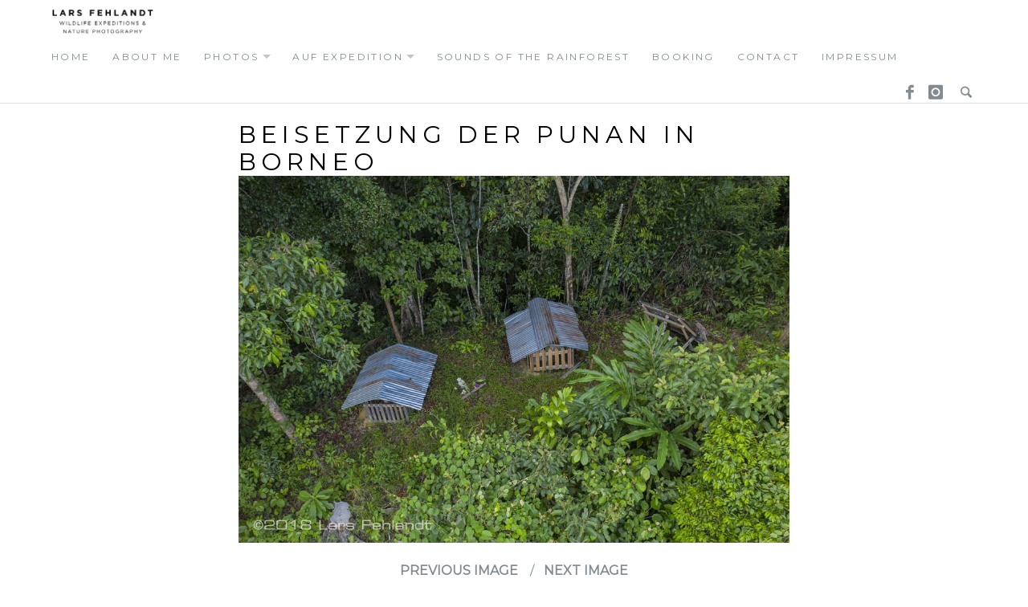

--- FILE ---
content_type: text/html; charset=UTF-8
request_url: https://www.lars-fehlandt.de/2018/12/24/burial-in-a-punan-community/burial-site-punan-4/
body_size: 41844
content:
<!DOCTYPE html>
<html lang="en-GB" class="no-js">
<head>
	<meta charset="UTF-8">
	<meta name="viewport" content="width=device-width">
	<link rel="profile" href="http://gmpg.org/xfn/11">
	<link rel="pingback" href="https://www.lars-fehlandt.de/xmlrpc.php">
	
	<meta name='robots' content='index, follow, max-image-preview:large, max-snippet:-1, max-video-preview:-1' />

	<!-- This site is optimized with the Yoast SEO plugin v26.7 - https://yoast.com/wordpress/plugins/seo/ -->
	<title>Beisetzung der Punan in Borneo - Lars Fehlandt • Wildlife Expeditions &amp; Nature Photography</title>
	<link rel="canonical" href="https://www.lars-fehlandt.de/2018/12/24/burial-in-a-punan-community/burial-site-punan-4/" />
	<meta property="og:locale" content="en_GB" />
	<meta property="og:type" content="article" />
	<meta property="og:title" content="Beisetzung der Punan in Borneo - Lars Fehlandt • Wildlife Expeditions &amp; Nature Photography" />
	<meta property="og:url" content="https://www.lars-fehlandt.de/2018/12/24/burial-in-a-punan-community/burial-site-punan-4/" />
	<meta property="og:site_name" content="Lars Fehlandt • Wildlife Expeditions &amp; Nature Photography" />
	<meta property="article:publisher" content="https://www.facebook.com/lartholomew.larson/" />
	<meta property="article:modified_time" content="2018-12-23T19:02:57+00:00" />
	<meta property="og:image" content="https://www.lars-fehlandt.de/2018/12/24/burial-in-a-punan-community/burial-site-punan-4" />
	<meta property="og:image:width" content="1500" />
	<meta property="og:image:height" content="999" />
	<meta property="og:image:type" content="image/jpeg" />
	<meta name="twitter:card" content="summary_large_image" />
	<script type="application/ld+json" class="yoast-schema-graph">{"@context":"https://schema.org","@graph":[{"@type":"WebPage","@id":"https://www.lars-fehlandt.de/2018/12/24/burial-in-a-punan-community/burial-site-punan-4/","url":"https://www.lars-fehlandt.de/2018/12/24/burial-in-a-punan-community/burial-site-punan-4/","name":"Beisetzung der Punan in Borneo - Lars Fehlandt • Wildlife Expeditions &amp; Nature Photography","isPartOf":{"@id":"https://www.lars-fehlandt.de/#website"},"primaryImageOfPage":{"@id":"https://www.lars-fehlandt.de/2018/12/24/burial-in-a-punan-community/burial-site-punan-4/#primaryimage"},"image":{"@id":"https://www.lars-fehlandt.de/2018/12/24/burial-in-a-punan-community/burial-site-punan-4/#primaryimage"},"thumbnailUrl":"https://www.lars-fehlandt.de/wp-content/uploads/2018/12/Burial-Site-Punan-4.jpg","datePublished":"2018-12-23T19:01:55+00:00","dateModified":"2018-12-23T19:02:57+00:00","breadcrumb":{"@id":"https://www.lars-fehlandt.de/2018/12/24/burial-in-a-punan-community/burial-site-punan-4/#breadcrumb"},"inLanguage":"en-GB","potentialAction":[{"@type":"ReadAction","target":["https://www.lars-fehlandt.de/2018/12/24/burial-in-a-punan-community/burial-site-punan-4/"]}]},{"@type":"ImageObject","inLanguage":"en-GB","@id":"https://www.lars-fehlandt.de/2018/12/24/burial-in-a-punan-community/burial-site-punan-4/#primaryimage","url":"https://www.lars-fehlandt.de/wp-content/uploads/2018/12/Burial-Site-Punan-4.jpg","contentUrl":"https://www.lars-fehlandt.de/wp-content/uploads/2018/12/Burial-Site-Punan-4.jpg","width":1500,"height":999},{"@type":"BreadcrumbList","@id":"https://www.lars-fehlandt.de/2018/12/24/burial-in-a-punan-community/burial-site-punan-4/#breadcrumb","itemListElement":[{"@type":"ListItem","position":1,"name":"Startseite","item":"https://www.lars-fehlandt.de/"},{"@type":"ListItem","position":2,"name":"Beisetzung der Punan in Borneo"}]},{"@type":"WebSite","@id":"https://www.lars-fehlandt.de/#website","url":"https://www.lars-fehlandt.de/","name":"Lars Fehlandt • Wildlife Expeditions &amp; Nature Photography","description":"Wildlife Expeditions &amp; Nature Photography","publisher":{"@id":"https://www.lars-fehlandt.de/#/schema/person/b8a43e3bdbe9627196e60a156911d46e"},"potentialAction":[{"@type":"SearchAction","target":{"@type":"EntryPoint","urlTemplate":"https://www.lars-fehlandt.de/?s={search_term_string}"},"query-input":{"@type":"PropertyValueSpecification","valueRequired":true,"valueName":"search_term_string"}}],"inLanguage":"en-GB"},{"@type":["Person","Organization"],"@id":"https://www.lars-fehlandt.de/#/schema/person/b8a43e3bdbe9627196e60a156911d46e","name":"Lars","image":{"@type":"ImageObject","inLanguage":"en-GB","@id":"https://www.lars-fehlandt.de/#/schema/person/image/","url":"https://www.lars-fehlandt.de/wp-content/uploads/2018/12/Burial-Site-Punan-4.jpg","contentUrl":"https://www.lars-fehlandt.de/wp-content/uploads/2018/12/Burial-Site-Punan-4.jpg","width":1500,"height":999,"caption":"Lars"},"logo":{"@id":"https://www.lars-fehlandt.de/#/schema/person/image/"},"sameAs":["http://www.lars-fehlandt.de","https://www.facebook.com/lartholomew.larson/","https://www.instagram.com/larsfehlandt/","https://www.linkedin.com/in/lars-fehlandt-513733257/"]}]}</script>
	<!-- / Yoast SEO plugin. -->


<link rel='dns-prefetch' href='//fonts.googleapis.com' />
<link rel="alternate" type="application/rss+xml" title="Lars Fehlandt • Wildlife Expeditions &amp; Nature Photography &raquo; Feed" href="https://www.lars-fehlandt.de/feed/" />
<link rel="alternate" title="oEmbed (JSON)" type="application/json+oembed" href="https://www.lars-fehlandt.de/wp-json/oembed/1.0/embed?url=https%3A%2F%2Fwww.lars-fehlandt.de%2F2018%2F12%2F24%2Fburial-in-a-punan-community%2Fburial-site-punan-4%2F" />
<link rel="alternate" title="oEmbed (XML)" type="text/xml+oembed" href="https://www.lars-fehlandt.de/wp-json/oembed/1.0/embed?url=https%3A%2F%2Fwww.lars-fehlandt.de%2F2018%2F12%2F24%2Fburial-in-a-punan-community%2Fburial-site-punan-4%2F&#038;format=xml" />
<style id='wp-img-auto-sizes-contain-inline-css' type='text/css'>
img:is([sizes=auto i],[sizes^="auto," i]){contain-intrinsic-size:3000px 1500px}
/*# sourceURL=wp-img-auto-sizes-contain-inline-css */
</style>
<style id='wp-emoji-styles-inline-css' type='text/css'>

	img.wp-smiley, img.emoji {
		display: inline !important;
		border: none !important;
		box-shadow: none !important;
		height: 1em !important;
		width: 1em !important;
		margin: 0 0.07em !important;
		vertical-align: -0.1em !important;
		background: none !important;
		padding: 0 !important;
	}
/*# sourceURL=wp-emoji-styles-inline-css */
</style>
<link rel='stylesheet' id='wp-block-library-css' href='https://www.lars-fehlandt.de/wp-includes/css/dist/block-library/style.min.css?ver=6.9' type='text/css' media='all' />
<style id='global-styles-inline-css' type='text/css'>
:root{--wp--preset--aspect-ratio--square: 1;--wp--preset--aspect-ratio--4-3: 4/3;--wp--preset--aspect-ratio--3-4: 3/4;--wp--preset--aspect-ratio--3-2: 3/2;--wp--preset--aspect-ratio--2-3: 2/3;--wp--preset--aspect-ratio--16-9: 16/9;--wp--preset--aspect-ratio--9-16: 9/16;--wp--preset--color--black: #000000;--wp--preset--color--cyan-bluish-gray: #abb8c3;--wp--preset--color--white: #ffffff;--wp--preset--color--pale-pink: #f78da7;--wp--preset--color--vivid-red: #cf2e2e;--wp--preset--color--luminous-vivid-orange: #ff6900;--wp--preset--color--luminous-vivid-amber: #fcb900;--wp--preset--color--light-green-cyan: #7bdcb5;--wp--preset--color--vivid-green-cyan: #00d084;--wp--preset--color--pale-cyan-blue: #8ed1fc;--wp--preset--color--vivid-cyan-blue: #0693e3;--wp--preset--color--vivid-purple: #9b51e0;--wp--preset--gradient--vivid-cyan-blue-to-vivid-purple: linear-gradient(135deg,rgb(6,147,227) 0%,rgb(155,81,224) 100%);--wp--preset--gradient--light-green-cyan-to-vivid-green-cyan: linear-gradient(135deg,rgb(122,220,180) 0%,rgb(0,208,130) 100%);--wp--preset--gradient--luminous-vivid-amber-to-luminous-vivid-orange: linear-gradient(135deg,rgb(252,185,0) 0%,rgb(255,105,0) 100%);--wp--preset--gradient--luminous-vivid-orange-to-vivid-red: linear-gradient(135deg,rgb(255,105,0) 0%,rgb(207,46,46) 100%);--wp--preset--gradient--very-light-gray-to-cyan-bluish-gray: linear-gradient(135deg,rgb(238,238,238) 0%,rgb(169,184,195) 100%);--wp--preset--gradient--cool-to-warm-spectrum: linear-gradient(135deg,rgb(74,234,220) 0%,rgb(151,120,209) 20%,rgb(207,42,186) 40%,rgb(238,44,130) 60%,rgb(251,105,98) 80%,rgb(254,248,76) 100%);--wp--preset--gradient--blush-light-purple: linear-gradient(135deg,rgb(255,206,236) 0%,rgb(152,150,240) 100%);--wp--preset--gradient--blush-bordeaux: linear-gradient(135deg,rgb(254,205,165) 0%,rgb(254,45,45) 50%,rgb(107,0,62) 100%);--wp--preset--gradient--luminous-dusk: linear-gradient(135deg,rgb(255,203,112) 0%,rgb(199,81,192) 50%,rgb(65,88,208) 100%);--wp--preset--gradient--pale-ocean: linear-gradient(135deg,rgb(255,245,203) 0%,rgb(182,227,212) 50%,rgb(51,167,181) 100%);--wp--preset--gradient--electric-grass: linear-gradient(135deg,rgb(202,248,128) 0%,rgb(113,206,126) 100%);--wp--preset--gradient--midnight: linear-gradient(135deg,rgb(2,3,129) 0%,rgb(40,116,252) 100%);--wp--preset--font-size--small: 13px;--wp--preset--font-size--medium: 20px;--wp--preset--font-size--large: 36px;--wp--preset--font-size--x-large: 42px;--wp--preset--spacing--20: 0.44rem;--wp--preset--spacing--30: 0.67rem;--wp--preset--spacing--40: 1rem;--wp--preset--spacing--50: 1.5rem;--wp--preset--spacing--60: 2.25rem;--wp--preset--spacing--70: 3.38rem;--wp--preset--spacing--80: 5.06rem;--wp--preset--shadow--natural: 6px 6px 9px rgba(0, 0, 0, 0.2);--wp--preset--shadow--deep: 12px 12px 50px rgba(0, 0, 0, 0.4);--wp--preset--shadow--sharp: 6px 6px 0px rgba(0, 0, 0, 0.2);--wp--preset--shadow--outlined: 6px 6px 0px -3px rgb(255, 255, 255), 6px 6px rgb(0, 0, 0);--wp--preset--shadow--crisp: 6px 6px 0px rgb(0, 0, 0);}:where(.is-layout-flex){gap: 0.5em;}:where(.is-layout-grid){gap: 0.5em;}body .is-layout-flex{display: flex;}.is-layout-flex{flex-wrap: wrap;align-items: center;}.is-layout-flex > :is(*, div){margin: 0;}body .is-layout-grid{display: grid;}.is-layout-grid > :is(*, div){margin: 0;}:where(.wp-block-columns.is-layout-flex){gap: 2em;}:where(.wp-block-columns.is-layout-grid){gap: 2em;}:where(.wp-block-post-template.is-layout-flex){gap: 1.25em;}:where(.wp-block-post-template.is-layout-grid){gap: 1.25em;}.has-black-color{color: var(--wp--preset--color--black) !important;}.has-cyan-bluish-gray-color{color: var(--wp--preset--color--cyan-bluish-gray) !important;}.has-white-color{color: var(--wp--preset--color--white) !important;}.has-pale-pink-color{color: var(--wp--preset--color--pale-pink) !important;}.has-vivid-red-color{color: var(--wp--preset--color--vivid-red) !important;}.has-luminous-vivid-orange-color{color: var(--wp--preset--color--luminous-vivid-orange) !important;}.has-luminous-vivid-amber-color{color: var(--wp--preset--color--luminous-vivid-amber) !important;}.has-light-green-cyan-color{color: var(--wp--preset--color--light-green-cyan) !important;}.has-vivid-green-cyan-color{color: var(--wp--preset--color--vivid-green-cyan) !important;}.has-pale-cyan-blue-color{color: var(--wp--preset--color--pale-cyan-blue) !important;}.has-vivid-cyan-blue-color{color: var(--wp--preset--color--vivid-cyan-blue) !important;}.has-vivid-purple-color{color: var(--wp--preset--color--vivid-purple) !important;}.has-black-background-color{background-color: var(--wp--preset--color--black) !important;}.has-cyan-bluish-gray-background-color{background-color: var(--wp--preset--color--cyan-bluish-gray) !important;}.has-white-background-color{background-color: var(--wp--preset--color--white) !important;}.has-pale-pink-background-color{background-color: var(--wp--preset--color--pale-pink) !important;}.has-vivid-red-background-color{background-color: var(--wp--preset--color--vivid-red) !important;}.has-luminous-vivid-orange-background-color{background-color: var(--wp--preset--color--luminous-vivid-orange) !important;}.has-luminous-vivid-amber-background-color{background-color: var(--wp--preset--color--luminous-vivid-amber) !important;}.has-light-green-cyan-background-color{background-color: var(--wp--preset--color--light-green-cyan) !important;}.has-vivid-green-cyan-background-color{background-color: var(--wp--preset--color--vivid-green-cyan) !important;}.has-pale-cyan-blue-background-color{background-color: var(--wp--preset--color--pale-cyan-blue) !important;}.has-vivid-cyan-blue-background-color{background-color: var(--wp--preset--color--vivid-cyan-blue) !important;}.has-vivid-purple-background-color{background-color: var(--wp--preset--color--vivid-purple) !important;}.has-black-border-color{border-color: var(--wp--preset--color--black) !important;}.has-cyan-bluish-gray-border-color{border-color: var(--wp--preset--color--cyan-bluish-gray) !important;}.has-white-border-color{border-color: var(--wp--preset--color--white) !important;}.has-pale-pink-border-color{border-color: var(--wp--preset--color--pale-pink) !important;}.has-vivid-red-border-color{border-color: var(--wp--preset--color--vivid-red) !important;}.has-luminous-vivid-orange-border-color{border-color: var(--wp--preset--color--luminous-vivid-orange) !important;}.has-luminous-vivid-amber-border-color{border-color: var(--wp--preset--color--luminous-vivid-amber) !important;}.has-light-green-cyan-border-color{border-color: var(--wp--preset--color--light-green-cyan) !important;}.has-vivid-green-cyan-border-color{border-color: var(--wp--preset--color--vivid-green-cyan) !important;}.has-pale-cyan-blue-border-color{border-color: var(--wp--preset--color--pale-cyan-blue) !important;}.has-vivid-cyan-blue-border-color{border-color: var(--wp--preset--color--vivid-cyan-blue) !important;}.has-vivid-purple-border-color{border-color: var(--wp--preset--color--vivid-purple) !important;}.has-vivid-cyan-blue-to-vivid-purple-gradient-background{background: var(--wp--preset--gradient--vivid-cyan-blue-to-vivid-purple) !important;}.has-light-green-cyan-to-vivid-green-cyan-gradient-background{background: var(--wp--preset--gradient--light-green-cyan-to-vivid-green-cyan) !important;}.has-luminous-vivid-amber-to-luminous-vivid-orange-gradient-background{background: var(--wp--preset--gradient--luminous-vivid-amber-to-luminous-vivid-orange) !important;}.has-luminous-vivid-orange-to-vivid-red-gradient-background{background: var(--wp--preset--gradient--luminous-vivid-orange-to-vivid-red) !important;}.has-very-light-gray-to-cyan-bluish-gray-gradient-background{background: var(--wp--preset--gradient--very-light-gray-to-cyan-bluish-gray) !important;}.has-cool-to-warm-spectrum-gradient-background{background: var(--wp--preset--gradient--cool-to-warm-spectrum) !important;}.has-blush-light-purple-gradient-background{background: var(--wp--preset--gradient--blush-light-purple) !important;}.has-blush-bordeaux-gradient-background{background: var(--wp--preset--gradient--blush-bordeaux) !important;}.has-luminous-dusk-gradient-background{background: var(--wp--preset--gradient--luminous-dusk) !important;}.has-pale-ocean-gradient-background{background: var(--wp--preset--gradient--pale-ocean) !important;}.has-electric-grass-gradient-background{background: var(--wp--preset--gradient--electric-grass) !important;}.has-midnight-gradient-background{background: var(--wp--preset--gradient--midnight) !important;}.has-small-font-size{font-size: var(--wp--preset--font-size--small) !important;}.has-medium-font-size{font-size: var(--wp--preset--font-size--medium) !important;}.has-large-font-size{font-size: var(--wp--preset--font-size--large) !important;}.has-x-large-font-size{font-size: var(--wp--preset--font-size--x-large) !important;}
/*# sourceURL=global-styles-inline-css */
</style>

<style id='classic-theme-styles-inline-css' type='text/css'>
/*! This file is auto-generated */
.wp-block-button__link{color:#fff;background-color:#32373c;border-radius:9999px;box-shadow:none;text-decoration:none;padding:calc(.667em + 2px) calc(1.333em + 2px);font-size:1.125em}.wp-block-file__button{background:#32373c;color:#fff;text-decoration:none}
/*# sourceURL=/wp-includes/css/classic-themes.min.css */
</style>
<link rel='stylesheet' id='cpsh-shortcodes-css' href='https://www.lars-fehlandt.de/wp-content/plugins/column-shortcodes//assets/css/shortcodes.css?ver=1.0.1' type='text/css' media='all' />
<link rel='stylesheet' id='contact-form-7-css' href='https://www.lars-fehlandt.de/wp-content/plugins/contact-form-7/includes/css/styles.css?ver=6.1.4' type='text/css' media='all' />
<link rel='stylesheet' id='wpdm-fonticon-css' href='https://www.lars-fehlandt.de/wp-content/plugins/download-manager/assets/wpdm-iconfont/css/wpdm-icons.css?ver=6.9' type='text/css' media='all' />
<link rel='stylesheet' id='wpdm-front-css' href='https://www.lars-fehlandt.de/wp-content/plugins/download-manager/assets/css/front.min.css?ver=3.3.46' type='text/css' media='all' />
<link rel='stylesheet' id='wpdm-front-dark-css' href='https://www.lars-fehlandt.de/wp-content/plugins/download-manager/assets/css/front-dark.min.css?ver=3.3.46' type='text/css' media='all' />
<link rel='stylesheet' id='cmplz-general-css' href='https://www.lars-fehlandt.de/wp-content/plugins/complianz-gdpr/assets/css/cookieblocker.min.css?ver=1768319544' type='text/css' media='all' />
<link rel='stylesheet' id='richwp-fonts-css' href='//fonts.googleapis.com/css?family=Ek+Mukta%3A200%2C500%2C800&#038;subset=latin%2Clatin-ext' type='text/css' media='all' />
<link rel='stylesheet' id='richwp-style-css' href='https://www.lars-fehlandt.de/wp-content/themes/new-york/style.css?ver=6.9' type='text/css' media='all' />
<script type="text/javascript" src="https://www.lars-fehlandt.de/wp-includes/js/jquery/jquery.min.js?ver=3.7.1" id="jquery-core-js"></script>
<script type="text/javascript" src="https://www.lars-fehlandt.de/wp-includes/js/jquery/jquery-migrate.min.js?ver=3.4.1" id="jquery-migrate-js"></script>
<script type="text/javascript" src="https://www.lars-fehlandt.de/wp-content/plugins/download-manager/assets/js/wpdm.min.js?ver=6.9" id="wpdm-frontend-js-js"></script>
<script type="text/javascript" id="wpdm-frontjs-js-extra">
/* <![CDATA[ */
var wpdm_url = {"home":"https://www.lars-fehlandt.de/","site":"https://www.lars-fehlandt.de/","ajax":"https://www.lars-fehlandt.de/wp-admin/admin-ajax.php"};
var wpdm_js = {"spinner":"\u003Ci class=\"wpdm-icon wpdm-sun wpdm-spin\"\u003E\u003C/i\u003E","client_id":"04f8f7fe7e2a839b6973b9a0696c7b80"};
var wpdm_strings = {"pass_var":"Password Verified!","pass_var_q":"Please click following button to start download.","start_dl":"Start Download"};
//# sourceURL=wpdm-frontjs-js-extra
/* ]]> */
</script>
<script type="text/javascript" src="https://www.lars-fehlandt.de/wp-content/plugins/download-manager/assets/js/front.min.js?ver=3.3.46" id="wpdm-frontjs-js"></script>
<script type="text/javascript" src="https://www.lars-fehlandt.de/wp-content/themes/new-york/js/modernizr.js?ver=1.0" id="modernizr-js"></script>
<link rel="https://api.w.org/" href="https://www.lars-fehlandt.de/wp-json/" /><link rel="alternate" title="JSON" type="application/json" href="https://www.lars-fehlandt.de/wp-json/wp/v2/media/4135" /><link rel="EditURI" type="application/rsd+xml" title="RSD" href="https://www.lars-fehlandt.de/xmlrpc.php?rsd" />
<meta name="generator" content="WordPress 6.9" />
<link rel='shortlink' href='https://www.lars-fehlandt.de/?p=4135' />
	<link rel="preconnect" href="https://fonts.googleapis.com">
	<link rel="preconnect" href="https://fonts.gstatic.com">
	<link href='https://fonts.googleapis.com/css2?display=swap&family=Montserrat' rel='stylesheet'>			<style>.cmplz-hidden {
					display: none !important;
				}</style><style type="text/css">
@font-face {
  font-family: 'richicons';
  src: url('https://www.lars-fehlandt.de/wp-content/themes/new-york/font/richicons.eot?13409114');
  src: url('https://www.lars-fehlandt.de/wp-content/themes/new-york/font/richicons.eot?13409114#iefix') format('embedded-opentype'),
    url('https://www.lars-fehlandt.de/wp-content/themes/new-york/font/richicons.woff?13409114') format('woff'),
    url('https://www.lars-fehlandt.de/wp-content/themes/new-york/font/richicons.ttf?13409114') format('truetype'),
    url('https://www.lars-fehlandt.de/wp-content/themes/new-york/font/richicons.svg?13409114#richicons') format('svg');
    font-weight: normal;
    font-style: normal;
  }

a, 
.sf-menu a:hover,
.sf-menu .menu-item.sfHover,
.sf-menu .sub-menu .menu-item a:hover,
.menu-item.current-menu-item a,
.sub-menu .menu-item:hover,
.sub-menu .menu-item.sfHover,
.sub-menu .menu-item.current-menu-item,
.sf-menu .current-menu-item,
#footer-navigation a,
.author-link:after,
.entry-title a:hover,
.postbox a:hover .entry-title,
.entry-content .page-links a,
.pagination a:hover.page-numbers,
.frontsinglefeaturedmeta a:hover,
 a:hover .featuredtitle,
[class^="icon-"]:hover:before,
[class*=" icon-"]:hover:before
	{
	color:#0bad08;
}


.entry-footer a:hover,
.entry-footer a:focus,
.postbox a.more-link,
.pagetemplatecontent .more-link,
.comment-list .reply a,
.comment-list .reply a:hover
	{
	background:#0bad08;
}

.button,
.button:hover, 
.add_to_cart_button:hover,
.button:focus,
.add_to_cart_button:focus
{
	background-color:#98ddde;
}


.entry-content a.more-link,
.button,
.comment-list .reply a,
.comment-list .reply a:hover,
.add_to_cart_button
	{
	color:#FFFFFF;
}

.home #header #logo,
.page-template-page-front #header #logo {width: 100%; text-align: center;}
</style>
<link rel="icon" href="https://www.lars-fehlandt.de/wp-content/uploads/2020/12/cropped-larsfehlandt_icon-32x32.gif" sizes="32x32" />
<link rel="icon" href="https://www.lars-fehlandt.de/wp-content/uploads/2020/12/cropped-larsfehlandt_icon-192x192.gif" sizes="192x192" />
<link rel="apple-touch-icon" href="https://www.lars-fehlandt.de/wp-content/uploads/2020/12/cropped-larsfehlandt_icon-180x180.gif" />
<meta name="msapplication-TileImage" content="https://www.lars-fehlandt.de/wp-content/uploads/2020/12/cropped-larsfehlandt_icon-270x270.gif" />
<style id="sccss">.sf-menu, .sf-menu * {
	font-size: 1.2rem;
	text-transform: uppercase;
  	letter-spacing: 0.2em;
	color: #000;
}

.entry-title, .page-title {
	font-size: 3rem;
	text-transform: uppercase;
	letter-spacing: 0.2em;
}


body, button, input, select, textarea {
    font-size: 1.5rem;
  	color: #000;
}</style>	<style id="egf-frontend-styles" type="text/css">
		body {font-family: 'Montserrat', sans-serif!important;font-style: normal!important;font-weight: 400!important;} p {} h1 {} h2 {} h3 {} h4 {} h5 {} h6 {} 	</style>
	<meta name="generator" content="WordPress Download Manager 3.3.46" />
                <style>
        /* WPDM Link Template Styles */        </style>
                <style>

            :root {
                --color-primary: #4a8eff;
                --color-primary-rgb: 74, 142, 255;
                --color-primary-hover: #5998ff;
                --color-primary-active: #3281ff;
                --clr-sec: #6c757d;
                --clr-sec-rgb: 108, 117, 125;
                --clr-sec-hover: #6c757d;
                --clr-sec-active: #6c757d;
                --color-secondary: #6c757d;
                --color-secondary-rgb: 108, 117, 125;
                --color-secondary-hover: #6c757d;
                --color-secondary-active: #6c757d;
                --color-success: #018e11;
                --color-success-rgb: 1, 142, 17;
                --color-success-hover: #0aad01;
                --color-success-active: #0c8c01;
                --color-info: #2CA8FF;
                --color-info-rgb: 44, 168, 255;
                --color-info-hover: #2CA8FF;
                --color-info-active: #2CA8FF;
                --color-warning: #FFB236;
                --color-warning-rgb: 255, 178, 54;
                --color-warning-hover: #FFB236;
                --color-warning-active: #FFB236;
                --color-danger: #ff5062;
                --color-danger-rgb: 255, 80, 98;
                --color-danger-hover: #ff5062;
                --color-danger-active: #ff5062;
                --color-green: #30b570;
                --color-blue: #0073ff;
                --color-purple: #8557D3;
                --color-red: #ff5062;
                --color-muted: rgba(69, 89, 122, 0.6);
                --wpdm-font: "Sen", -apple-system, BlinkMacSystemFont, "Segoe UI", Roboto, Helvetica, Arial, sans-serif, "Apple Color Emoji", "Segoe UI Emoji", "Segoe UI Symbol";
            }

            .wpdm-download-link.btn.btn-primary {
                border-radius: 4px;
            }


        </style>
        </head>

<body class="attachment wp-singular attachment-template-default single single-attachment postid-4135 attachmentid-4135 attachment-jpeg wp-theme-new-york">
	<a class="skip-link screen-reader-text" href="#content">Skip to content</a>
	<nav id="navigation" class="primarynav">
		<div id="access" class="">
			<div class="skip-link screen-reader-text">
				<a href="#content" title="Skip to content">Skip to content</a>
			</div>
			
							<div id="logo" >
					<a href="https://www.lars-fehlandt.de/" title="Lars Fehlandt • Wildlife Expeditions &amp; Nature Photography - Wildlife Expeditions &amp; Nature Photography">
						<img src="https://www.lars-fehlandt.de/wp-content/uploads/2020/12/larsfehlandt_logo_web.gif" alt="Lars Fehlandt • Wildlife Expeditions &amp; Nature Photography - Wildlife Expeditions &amp; Nature Photography"/> 
					</a>
				</div>
			
						
			<div id="mobilemenu" class="notonscreen">
				<div id="menutrigger" class="icon-menu"> </div> 
			</div>
			
			<div class="menu-primary-container"><ul id="primarymenu" class="sf-menu"><li id="menu-item-847" class="menu-item menu-item-type-post_type menu-item-object-page menu-item-home menu-item-847"><a href="https://www.lars-fehlandt.de/">home</a></li>
<li id="menu-item-851" class="menu-item menu-item-type-post_type menu-item-object-page menu-item-851"><a href="https://www.lars-fehlandt.de/about-2/">about me</a></li>
<li id="menu-item-3872" class="menu-item menu-item-type-custom menu-item-object-custom menu-item-has-children menu-item-3872"><a href="#">photos</a>
<ul class="sub-menu">
	<li id="menu-item-1759" class="menu-item menu-item-type-taxonomy menu-item-object-category menu-item-1759"><a href="https://www.lars-fehlandt.de/category/reptilia/">reptilia</a></li>
	<li id="menu-item-1760" class="menu-item menu-item-type-taxonomy menu-item-object-category menu-item-1760"><a href="https://www.lars-fehlandt.de/category/amphibia/">amphibia</a></li>
	<li id="menu-item-1761" class="menu-item menu-item-type-taxonomy menu-item-object-category menu-item-1761"><a href="https://www.lars-fehlandt.de/category/spiders/">spiders</a></li>
	<li id="menu-item-1762" class="menu-item menu-item-type-taxonomy menu-item-object-category menu-item-1762"><a href="https://www.lars-fehlandt.de/category/insects/">insects</a></li>
	<li id="menu-item-1763" class="menu-item menu-item-type-taxonomy menu-item-object-category menu-item-1763"><a href="https://www.lars-fehlandt.de/category/plants/">plants</a></li>
	<li id="menu-item-1764" class="menu-item menu-item-type-taxonomy menu-item-object-category menu-item-1764"><a href="https://www.lars-fehlandt.de/category/fungi/">fungi</a></li>
	<li id="menu-item-2304" class="menu-item menu-item-type-taxonomy menu-item-object-category menu-item-2304"><a href="https://www.lars-fehlandt.de/category/mammals/">mammals</a></li>
	<li id="menu-item-1765" class="menu-item menu-item-type-taxonomy menu-item-object-category menu-item-1765"><a href="https://www.lars-fehlandt.de/category/arachnida-misc/">arachnida misc.</a></li>
	<li id="menu-item-1767" class="menu-item menu-item-type-taxonomy menu-item-object-category menu-item-1767"><a href="https://www.lars-fehlandt.de/category/crustaceans/">crustaceans</a></li>
	<li id="menu-item-3873" class="menu-item menu-item-type-taxonomy menu-item-object-category menu-item-3873"><a href="https://www.lars-fehlandt.de/category/snails-slugs/">snails &#038; slugs</a></li>
	<li id="menu-item-3874" class="menu-item menu-item-type-taxonomy menu-item-object-category menu-item-3874"><a href="https://www.lars-fehlandt.de/category/birds/">birds</a></li>
	<li id="menu-item-3875" class="menu-item menu-item-type-taxonomy menu-item-object-category menu-item-3875"><a href="https://www.lars-fehlandt.de/category/fishes/">fishes</a></li>
	<li id="menu-item-1766" class="menu-item menu-item-type-taxonomy menu-item-object-category menu-item-1766"><a href="https://www.lars-fehlandt.de/category/misc/">Misc.</a></li>
	<li id="menu-item-3980" class="menu-item menu-item-type-taxonomy menu-item-object-category menu-item-3980"><a href="https://www.lars-fehlandt.de/category/unknown/">unknown</a></li>
</ul>
</li>
<li id="menu-item-1723" class="menu-item menu-item-type-custom menu-item-object-custom menu-item-has-children menu-item-1723"><a href="#">auf expedition</a>
<ul class="sub-menu">
	<li id="menu-item-4191" class="menu-item menu-item-type-taxonomy menu-item-object-category menu-item-4191"><a href="https://www.lars-fehlandt.de/category/adventure/">adventure-blog</a></li>
	<li id="menu-item-1721" class="menu-item menu-item-type-post_type menu-item-object-page menu-item-1721"><a href="https://www.lars-fehlandt.de/auf-expedition/schlafen-im-regenwald/">Schlafen im Regenwald.</a></li>
	<li id="menu-item-1742" class="menu-item menu-item-type-post_type menu-item-object-page menu-item-1742"><a href="https://www.lars-fehlandt.de/auf-expedition/in-doerfern/">In Dörfern am Wegesrand.</a></li>
	<li id="menu-item-2925" class="menu-item menu-item-type-post_type menu-item-object-page menu-item-2925"><a href="https://www.lars-fehlandt.de/auf-expedition/essen-und-kochen-im-tropischen-regenwald/">Essen und Kochen im tropischen Regenwald.</a></li>
	<li id="menu-item-2738" class="menu-item menu-item-type-post_type menu-item-object-page menu-item-2738"><a href="https://www.lars-fehlandt.de/vorsorge/">Impfungen / Krankheiten</a></li>
	<li id="menu-item-2918" class="menu-item menu-item-type-post_type menu-item-object-page menu-item-2918"><a href="https://www.lars-fehlandt.de/matang-wildlife-centre/">Matang Wildlife Centre</a></li>
</ul>
</li>
<li id="menu-item-3871" class="menu-item menu-item-type-post_type menu-item-object-page menu-item-3871"><a href="https://www.lars-fehlandt.de/sounds-of-the-rainforest/">Sounds of the Rainforest</a></li>
<li id="menu-item-849" class="menu-item menu-item-type-post_type menu-item-object-page menu-item-849"><a href="https://www.lars-fehlandt.de/booking/">booking</a></li>
<li id="menu-item-846" class="menu-item menu-item-type-post_type menu-item-object-page menu-item-846"><a href="https://www.lars-fehlandt.de/contact/">contact</a></li>
<li id="menu-item-860" class="menu-item menu-item-type-post_type menu-item-object-page menu-item-privacy-policy menu-item-860"><a rel="privacy-policy" href="https://www.lars-fehlandt.de/legal-notice/">Impressum</a></li>
</ul></div>			
			<ul id="iconmenu" class="sf-menu">	
				<li id="menu-item-732" class="menu-item menu-item-type-custom menu-item-object-custom menu-item-732"><a href="https://www.facebook.com/lartholomew.larson">Facebook</a></li>
<li id="menu-item-1510" class="menu-item menu-item-type-custom menu-item-object-custom menu-item-1510"><a href="https://www.instagram.com/larsfehlandt/">Instagram</a></li>
									
				<li id="searchicon" class="icon-search menu-item"><a>Search</a>
					<ul id="searchul" class="sub-menu" >
						<li class="menu-item">
					<form role="search" method="get" class="search-form" action="https://www.lars-fehlandt.de/">
				<label>
					<span class="screen-reader-text">Search for:</span>
					<input type="search" class="search-field" placeholder="Search &hellip;" value="" name="s" />
				</label>
				<input type="submit" class="search-submit" value="Search" />
			</form>						</li>
					</ul>
				</li>
			</ul>
		</div><!-- #access -->
	</nav><!-- #navigation -->

	<div id="mainwrap">	
								
		<div id="page" class="hfeed site">

			<div id="content" class="site-content">
	<div id="primary" class="content-area">
		<main id="main" class="site-main" >

			
				<article id="post-4135" class="post-4135 attachment type-attachment status-inherit hentry">

					<header class="entry-header">
						<h1 class="entry-title">Beisetzung der Punan in Borneo</h1>					</header><!-- .entry-header -->

					<div class="entry-content">

						<div class="entry-attachment">
							<img width="1024" height="682" src="https://www.lars-fehlandt.de/wp-content/uploads/2018/12/Burial-Site-Punan-4-1024x682.jpg" class="attachment-large size-large" alt="" decoding="async" fetchpriority="high" srcset="https://www.lars-fehlandt.de/wp-content/uploads/2018/12/Burial-Site-Punan-4-1024x682.jpg 1024w, https://www.lars-fehlandt.de/wp-content/uploads/2018/12/Burial-Site-Punan-4-300x200.jpg 300w, https://www.lars-fehlandt.de/wp-content/uploads/2018/12/Burial-Site-Punan-4-768x511.jpg 768w, https://www.lars-fehlandt.de/wp-content/uploads/2018/12/Burial-Site-Punan-4-937x624.jpg 937w, https://www.lars-fehlandt.de/wp-content/uploads/2018/12/Burial-Site-Punan-4-904x602.jpg 904w, https://www.lars-fehlandt.de/wp-content/uploads/2018/12/Burial-Site-Punan-4.jpg 1500w" sizes="(max-width: 1024px) 100vw, 1024px" />
							
						</div><!-- .entry-attachment -->

											</div><!-- .entry-content -->
					
					<nav id="image-navigation" class="navigation image-navigation">
						<div class="nav-links">
							<span class="nav-previous"><a href='https://www.lars-fehlandt.de/2018/12/24/burial-in-a-punan-community/burial-site-punan-3/'>Previous Image</a></span>
							<span class="nav-next"><a href='https://www.lars-fehlandt.de/2018/12/24/burial-in-a-punan-community/burial-site-punan-5/'>Next Image</a></span>
						</div><!-- .nav-links -->
					</nav><!-- .image-navigation -->

					<footer class="entry-footer">
						<span class="full-size-link"><span class="screen-reader-text">Full size </span><a href="https://www.lars-fehlandt.de/wp-content/uploads/2018/12/Burial-Site-Punan-4.jpg">1500 &times; 999</a></span>											</footer><!-- .entry-footer -->

				</article><!-- #post-## -->

				
		</main><!-- .site-main -->
	</div><!-- .content-area -->

	</div><!-- .site-content -->
	
</div>
</div>

<footer class="site-footer">
	<div class="footer-content">
				<div class="footercopyandnav">
			<div id="copyright">
				&copy; 2026 <a href="https://www.lars-fehlandt.de">Lars-Fehlandt.de - Lars Fehlandt <br /><i> • wildlife • photography • adventure •</i></a>			</div>
								</div>
	</div>
</footer>
<script>var $ = jQuery.noConflict();</script>
<script type="speculationrules">
{"prefetch":[{"source":"document","where":{"and":[{"href_matches":"/*"},{"not":{"href_matches":["/wp-*.php","/wp-admin/*","/wp-content/uploads/*","/wp-content/*","/wp-content/plugins/*","/wp-content/themes/new-york/*","/*\\?(.+)"]}},{"not":{"selector_matches":"a[rel~=\"nofollow\"]"}},{"not":{"selector_matches":".no-prefetch, .no-prefetch a"}}]},"eagerness":"conservative"}]}
</script>
            <script>
                const abmsg = "We noticed an ad blocker. Consider whitelisting us to support the site ❤️";
                const abmsgd = "download";
                const iswpdmpropage = 0;
                jQuery(function($){

                    
                });
            </script>
            <div id="fb-root"></div>
            
<!-- Consent Management powered by Complianz | GDPR/CCPA Cookie Consent https://wordpress.org/plugins/complianz-gdpr -->
<div id="cmplz-cookiebanner-container"></div>
					<div id="cmplz-manage-consent" data-nosnippet="true"></div><script type="text/javascript" src="https://www.lars-fehlandt.de/wp-includes/js/dist/hooks.min.js?ver=dd5603f07f9220ed27f1" id="wp-hooks-js"></script>
<script type="text/javascript" src="https://www.lars-fehlandt.de/wp-includes/js/dist/i18n.min.js?ver=c26c3dc7bed366793375" id="wp-i18n-js"></script>
<script type="text/javascript" id="wp-i18n-js-after">
/* <![CDATA[ */
wp.i18n.setLocaleData( { 'text direction\u0004ltr': [ 'ltr' ] } );
//# sourceURL=wp-i18n-js-after
/* ]]> */
</script>
<script type="text/javascript" src="https://www.lars-fehlandt.de/wp-content/plugins/contact-form-7/includes/swv/js/index.js?ver=6.1.4" id="swv-js"></script>
<script type="text/javascript" id="contact-form-7-js-before">
/* <![CDATA[ */
var wpcf7 = {
    "api": {
        "root": "https:\/\/www.lars-fehlandt.de\/wp-json\/",
        "namespace": "contact-form-7\/v1"
    },
    "cached": 1
};
//# sourceURL=contact-form-7-js-before
/* ]]> */
</script>
<script type="text/javascript" src="https://www.lars-fehlandt.de/wp-content/plugins/contact-form-7/includes/js/index.js?ver=6.1.4" id="contact-form-7-js"></script>
<script type="text/javascript" src="https://www.lars-fehlandt.de/wp-includes/js/jquery/jquery.form.min.js?ver=4.3.0" id="jquery-form-js"></script>
<script type="text/javascript" src="https://www.lars-fehlandt.de/wp-content/themes/new-york/js/main.js?ver=1.0" id="msn-main-js"></script>
<script type="text/javascript" id="richwp-script-js-extra">
/* <![CDATA[ */
var screenReaderText = {"expand":"\u003Cspan class=\"screen-reader-text\"\u003Eexpand child menu\u003C/span\u003E","collapse":"\u003Cspan class=\"screen-reader-text\"\u003Ecollapse child menu\u003C/span\u003E"};
//# sourceURL=richwp-script-js-extra
/* ]]> */
</script>
<script type="text/javascript" src="https://www.lars-fehlandt.de/wp-content/themes/new-york/js/functions.js?ver=20141212" id="richwp-script-js"></script>
<script type="text/javascript" id="cmplz-cookiebanner-js-extra">
/* <![CDATA[ */
var complianz = {"prefix":"cmplz_","user_banner_id":"1","set_cookies":[],"block_ajax_content":"","banner_version":"17","version":"7.4.4.2","store_consent":"","do_not_track_enabled":"","consenttype":"optin","region":"uk","geoip":"","dismiss_timeout":"","disable_cookiebanner":"","soft_cookiewall":"","dismiss_on_scroll":"","cookie_expiry":"365","url":"https://www.lars-fehlandt.de/wp-json/complianz/v1/","locale":"lang=en&locale=en_GB","set_cookies_on_root":"","cookie_domain":"","current_policy_id":"14","cookie_path":"/","categories":{"statistics":"statistics","marketing":"marketing"},"tcf_active":"","placeholdertext":"Click to accept {category} cookies and enable this content","css_file":"https://www.lars-fehlandt.de/wp-content/uploads/complianz/css/banner-{banner_id}-{type}.css?v=17","page_links":[],"tm_categories":"","forceEnableStats":"","preview":"","clean_cookies":"","aria_label":"Click to accept {category} cookies and enable this content"};
//# sourceURL=cmplz-cookiebanner-js-extra
/* ]]> */
</script>
<script defer type="text/javascript" src="https://www.lars-fehlandt.de/wp-content/plugins/complianz-gdpr/cookiebanner/js/complianz.min.js?ver=1768319546" id="cmplz-cookiebanner-js"></script>
<script id="wp-emoji-settings" type="application/json">
{"baseUrl":"https://s.w.org/images/core/emoji/17.0.2/72x72/","ext":".png","svgUrl":"https://s.w.org/images/core/emoji/17.0.2/svg/","svgExt":".svg","source":{"concatemoji":"https://www.lars-fehlandt.de/wp-includes/js/wp-emoji-release.min.js?ver=6.9"}}
</script>
<script type="module">
/* <![CDATA[ */
/*! This file is auto-generated */
const a=JSON.parse(document.getElementById("wp-emoji-settings").textContent),o=(window._wpemojiSettings=a,"wpEmojiSettingsSupports"),s=["flag","emoji"];function i(e){try{var t={supportTests:e,timestamp:(new Date).valueOf()};sessionStorage.setItem(o,JSON.stringify(t))}catch(e){}}function c(e,t,n){e.clearRect(0,0,e.canvas.width,e.canvas.height),e.fillText(t,0,0);t=new Uint32Array(e.getImageData(0,0,e.canvas.width,e.canvas.height).data);e.clearRect(0,0,e.canvas.width,e.canvas.height),e.fillText(n,0,0);const a=new Uint32Array(e.getImageData(0,0,e.canvas.width,e.canvas.height).data);return t.every((e,t)=>e===a[t])}function p(e,t){e.clearRect(0,0,e.canvas.width,e.canvas.height),e.fillText(t,0,0);var n=e.getImageData(16,16,1,1);for(let e=0;e<n.data.length;e++)if(0!==n.data[e])return!1;return!0}function u(e,t,n,a){switch(t){case"flag":return n(e,"\ud83c\udff3\ufe0f\u200d\u26a7\ufe0f","\ud83c\udff3\ufe0f\u200b\u26a7\ufe0f")?!1:!n(e,"\ud83c\udde8\ud83c\uddf6","\ud83c\udde8\u200b\ud83c\uddf6")&&!n(e,"\ud83c\udff4\udb40\udc67\udb40\udc62\udb40\udc65\udb40\udc6e\udb40\udc67\udb40\udc7f","\ud83c\udff4\u200b\udb40\udc67\u200b\udb40\udc62\u200b\udb40\udc65\u200b\udb40\udc6e\u200b\udb40\udc67\u200b\udb40\udc7f");case"emoji":return!a(e,"\ud83e\u1fac8")}return!1}function f(e,t,n,a){let r;const o=(r="undefined"!=typeof WorkerGlobalScope&&self instanceof WorkerGlobalScope?new OffscreenCanvas(300,150):document.createElement("canvas")).getContext("2d",{willReadFrequently:!0}),s=(o.textBaseline="top",o.font="600 32px Arial",{});return e.forEach(e=>{s[e]=t(o,e,n,a)}),s}function r(e){var t=document.createElement("script");t.src=e,t.defer=!0,document.head.appendChild(t)}a.supports={everything:!0,everythingExceptFlag:!0},new Promise(t=>{let n=function(){try{var e=JSON.parse(sessionStorage.getItem(o));if("object"==typeof e&&"number"==typeof e.timestamp&&(new Date).valueOf()<e.timestamp+604800&&"object"==typeof e.supportTests)return e.supportTests}catch(e){}return null}();if(!n){if("undefined"!=typeof Worker&&"undefined"!=typeof OffscreenCanvas&&"undefined"!=typeof URL&&URL.createObjectURL&&"undefined"!=typeof Blob)try{var e="postMessage("+f.toString()+"("+[JSON.stringify(s),u.toString(),c.toString(),p.toString()].join(",")+"));",a=new Blob([e],{type:"text/javascript"});const r=new Worker(URL.createObjectURL(a),{name:"wpTestEmojiSupports"});return void(r.onmessage=e=>{i(n=e.data),r.terminate(),t(n)})}catch(e){}i(n=f(s,u,c,p))}t(n)}).then(e=>{for(const n in e)a.supports[n]=e[n],a.supports.everything=a.supports.everything&&a.supports[n],"flag"!==n&&(a.supports.everythingExceptFlag=a.supports.everythingExceptFlag&&a.supports[n]);var t;a.supports.everythingExceptFlag=a.supports.everythingExceptFlag&&!a.supports.flag,a.supports.everything||((t=a.source||{}).concatemoji?r(t.concatemoji):t.wpemoji&&t.twemoji&&(r(t.twemoji),r(t.wpemoji)))});
//# sourceURL=https://www.lars-fehlandt.de/wp-includes/js/wp-emoji-loader.min.js
/* ]]> */
</script>

</body>
</html>


--- FILE ---
content_type: text/javascript
request_url: https://www.lars-fehlandt.de/wp-content/themes/new-york/js/main.js?ver=1.0
body_size: 472
content:
/*  main js. file. */

jQuery(document).ready(function($){
	
	$(".entry-content, #featured-widget-area").fitVids();
	$(".richselectmenu, .richselectmenu2, .richselectmenushop").tinyNav();
	$("select").selecter();
	
	
    //functions.js
    functionsAPP.globalFunctions.initialFunctions();
    
    $(window).load(function() {
	    functionsAPP.globalFunctions.featuredimageonfrontHeight();
	    functionsAPP.globalFunctions.setHeaderWidgetPosition();
	});
	
	$(window).resize(function() {
		functionsAPP.globalFunctions.featuredimageonfrontHeight();
		functionsAPP.globalFunctions.setHeaderWidgetPosition();
		functionsAPP.globalFunctions.setSearchWidth();		
	});

});